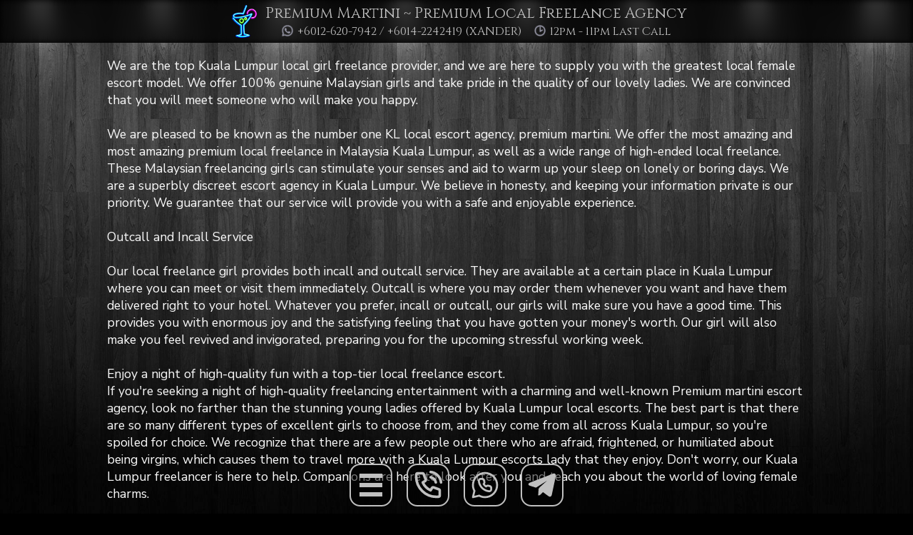

--- FILE ---
content_type: text/html; charset=UTF-8
request_url: https://pmartini01.com/
body_size: 5450
content:
<!doctype html>
<html lang="en">

<head>
    <meta charset="UTF-8">
    <title>Local Freelance | High End Freelance in Malaysia | PremiumMartini</title>
    <meta name="description" content="We are pleased to be known as the number one KL local escort agency, premium martini. We offer the most amazing and most amazing premium local freelance in Malaysia Kuala Lumpur, as well as a wide range of high-ended local freelance. These Malaysian freelancing girls can stimulate your senses and aid to warm up your sleep on lonely or boring days. We are a superbly discreet escort agency in Kuala Lumpur. We believe in honesty, and keeping your information private is our priority. We guarantee that our service will provide you with a safe and enjoyable experience.LOCAL Escort in KL, Premium Martini ,premiummartini , escort girl kl, b2b massage kuala lumpur, 吉隆坡援交, mryangb2b, malaysia.cracker, escort in pj, escort in petaling jaya, pj escorts, sunway escort, escort in subang, send escort hotel kl, send escort hotel pj petaling jaya, pretty girl escort kl, 吉隆坡援交美眉大联盟, 吉隆坡援交, 吉隆坡高级伴游,local chinese,local malay local freelance outcall, local freelance incall, high end local model, high end local chinese, high end local malay, high quality local malay. high quality local, high quality local girl, freelancer, freelance chinese, freelance malay, freelance kl, freelance, Abdullah Hukum, Ampang, Ara Damansara, Bandar Tun Razak, Bandar Utama, Bangsar, Batu Caves, Batu Tiga, Brickfields, Bukit Bintang, Bukit Jalil, Chan Sow Lin, Cheras, Chow Kit, Damansar Perdana, Damansara, Glenmarie, Hicom, Kampung Baru, Kampung Raja Uda, Kelana Jaya, Kepong, KL, KL Sentral, Klang, KLCC, KLIA, Kota Damansara, Kuala Lumpur, Kuchai, Kuchai Lama, Little India, Maharajalela, Maluri, Medan Tuanku, Midvalley, Mont Kiara, Mutiara Damansara, Old Klang Road, Pandan Indah, Pandan Jaya, Pantai Dalam, Petaling Jaya, Puchong, Putra Heights, Putrajaya, Salak Selatan, Segambut, Selayang, Sentul, Serdang, Setapak, Setia Alam, Setia Jaya, Setiawangsa, Shah Alam, Sri Hartamas, Sri Kembangan, Sri Petaling, Subang Jaya, Subang USJ, Sungai Besi, Sunway, Taman Connaught, Tun Sambathan, Wangsa Maju pj, freelance kuchai,freelance puchong, freelance old klang road, klang valley freelance, freelance midvalley, outcall, incall, klang valley escort, local escort, local chinese escort, local malay escort, high end local escort, high end local malay escort, party girl,dinner girl, local dish, outcall escort to kl, outcall escort to puchong, outcall escort to bukit bintang,sri petaling, sri petaling incall, sri petaling local, sri petaling sex, sri petaling girl, sri petaling local chinese, sri petaling local malay, sri petaling outcall,puchong bandar puteri,subang usj,jalan ipoh,cheras loke yew,cheras shamelin,cheras pgrm,genting,jalan ipoh local girl, jalan ipoh local escort,Local Freelance Model Escort Outcall,KL Local Girl Escort,
本地妹,pudu girl,damansara escort,damansara local chinese,premiummartini.com,premium martini kl, premiummartini freelance,premium martini local,premiummartini,premiummartini kl,premium martini malaysia, premium martini girl, premium martini escort,premiummartini malaysia,premium martini review,premium martini freelance, premiummartinifreelance, premiummartinifl,sex service,sex service local,local summit freelance, local freelance vchai, local freelance frankie,local freelance ryan, local freelance nasi lemak,local party freelance,local freelancers,local freelance pj,local girl online,call girl service,local call girl service, call girl service kl,call girl service kuala lumpur,local girl of the day,malaysia service, malaysia sex provider,malaysia escort provider, malaysia local girl, malaysia local freelance, malaysia call girl service, malaysia malay girl, malaysia chinese girl, malaysia indian girl, premium kl escort,kuala lumpur escort, kuala lumpur local freelance, kuala lumpur girl, kuala lumpur call girl, kuala lumpur sex service, kuala lumpur outcall, kuala lumpur incall, malaysia incall, malaysia outcall, malaysia incall girl, malaysia outcall girl, malaysia local escort girl,malaysia craiglist,craiglist,locanto,malaysia locanto,local chinese girl,local malay girl,local indian girl, local girl,kl local chinese, kl local malay, kl local indian,pj local freelance girl,kllocalgirl.com,local freelancepj.com,mermaidescort.com,virgo161.com,klpinkclub,klpinkclub.com,lily967-kl.com,lily967,klstarclub.com,klstarclub01.com,klstarclub02.com,klstarclub03.com,klstarclub,thekldude,thekldude.com,escort malaysia,escortdude,local escort,call girl in malaysia,malaysia babe escort service,premium escort, romantic escort,pretty escort, hot escort,sexy escort,blowjob service,pretty chinese girl, pretty malaysia girl, pretty malay girl, pretty indian girl,pretty local girl,intimate service,sex service kl, kl sex service,kl call girl,KL Escort Local Freelance Girl
PJ Escort, Subang Escort, Local Freelance Escort,KL Local Girl Escort 本地外籍援交妹,Local FreeLance 本地自由身,insta hot girl,insta hot babe,instagram girl,local chinese girl,local chinese freelancers,local freelancers,mco,subang outcall, subang incall,subang escort, subang girl, sunway girl,summit usj girl, summit usj escort, subang local chinese, subang chinese girl, subang freelance, subang freelance girl,subang sex service,sunway girl, sunway escort, sunway local chinese, sunway local malay, sunway freelance girl, escort in summit usj, escort in sunway, Hot sexy girl sunway,vchai, local freelance yako, local freelance frankie,local sweetbaby, local freelance vchai, local freelance summit, local freelance warranty real photo,  About Us, All, Butterwoth Escort, China Girl, Escort PJ, European Girl, Fr, Genting, Girls with Real Video, Ipoh Escort, Japanese Girl, Kepong Escort, KL Escort, Korean Girl, Kuantan, Local Chinese-Sunway, Local Freelance Party Girl Outcall&Overnight Service, Local Freelance Pj (Pj 本地缓交妹), Local Freelance Shah Alam（雪隆区本地妹）, Local Freelance Subang, Midvalley Escort, Penang Escort A, Penang Escort B, Penang Escort C, Penang Vip, Pj Escort, Premium Local Freelance, Rest Girl, Shah Alam Escort Girl （雪隆区缓交妹）, Subang, Subang Escort, Sunway, Taiwan Girl, Thailand Girl, Today High Recommend Stock, Uncategorized, Vietnam Girl, Warranty Real Photo Side,cheras local girl,mont kiara local girl,puchong local girl,local freelance girl,partygirl,partychick,party local freelance,party chinese girl, party local chinese,call girl,incall girl, outcall girl,kl call girl, kuala lumpur call girl,telegram,telegram channel,onlyfan,onlyfans,of,onlyfansofficial,sripetaling,sri petaling girl, sri petaling local, sri petaling escort, sri petaling chinese, sri petaling malay,bukitjalil girl, bukit jalil escort, bukit jalil local, bukit jalil chinese, bukit jalil malay, bukit jalil call girl, bukit jalil local chinese, bukit jalil outcall, bukit jalil incall.klanglama,klang lama,jalan klang lama,old klang road,okr,bangsar,pj,miidvalley,valenza,oug,petalingjaya,petaling jaya,klsentral,kl sentral,klcc,kl tower,kl city centre,kualalumpur.">
    <meta name="keywords" content="We are pleased to be known as the number one KL local escort agency, premium martini. We offer the most amazing and most amazing premium local freelance in Malaysia Kuala Lumpur, as well as a wide range of high-ended local freelance. These Malaysian freelancing girls can stimulate your senses and aid to warm up your sleep on lonely or boring days. We are a superbly discreet escort agency in Kuala Lumpur. We believe in honesty, and keeping your information private is our priority. We guarantee that our service will provide you with a safe and enjoyable experience.LOCAL Escort in KL, Premium Martini ,premiummartini , escort girl kl, b2b massage kuala lumpur, 吉隆坡援交, mryangb2b, malaysia.cracker, escort in pj, escort in petaling jaya, pj escorts, sunway escort, escort in subang, send escort hotel kl, send escort hotel pj petaling jaya, pretty girl escort kl, 吉隆坡援交美眉大联盟, 吉隆坡援交, 吉隆坡高级伴游,local chinese,local malay local freelance outcall, local freelance incall, high end local model, high end local chinese, high end local malay, high quality local malay. high quality local, high quality local girl, freelancer, freelance chinese, freelance malay, freelance kl, freelance, Abdullah Hukum, Ampang, Ara Damansara, Bandar Tun Razak, Bandar Utama, Bangsar, Batu Caves, Batu Tiga, Brickfields, Bukit Bintang, Bukit Jalil, Chan Sow Lin, Cheras, Chow Kit, Damansar Perdana, Damansara, Glenmarie, Hicom, Kampung Baru, Kampung Raja Uda, Kelana Jaya, Kepong, KL, KL Sentral, Klang, KLCC, KLIA, Kota Damansara, Kuala Lumpur, Kuchai, Kuchai Lama, Little India, Maharajalela, Maluri, Medan Tuanku, Midvalley, Mont Kiara, Mutiara Damansara, Old Klang Road, Pandan Indah, Pandan Jaya, Pantai Dalam, Petaling Jaya, Puchong, Putra Heights, Putrajaya, Salak Selatan, Segambut, Selayang, Sentul, Serdang, Setapak, Setia Alam, Setia Jaya, Setiawangsa, Shah Alam, Sri Hartamas, Sri Kembangan, Sri Petaling, Subang Jaya, Subang USJ, Sungai Besi, Sunway, Taman Connaught, Tun Sambathan, Wangsa Maju pj, freelance kuchai,freelance puchong, freelance old klang road, klang valley freelance, freelance midvalley, outcall, incall, klang valley escort, local escort, local chinese escort, local malay escort, high end local escort, high end local malay escort, party girl,dinner girl, local dish, outcall escort to kl, outcall escort to puchong, outcall escort to bukit bintang,sri petaling, sri petaling incall, sri petaling local, sri petaling sex, sri petaling girl, sri petaling local chinese, sri petaling local malay, sri petaling outcall,puchong bandar puteri,subang usj,jalan ipoh,cheras loke yew,cheras shamelin,cheras pgrm,genting,jalan ipoh local girl, jalan ipoh local escort,Local Freelance Model Escort Outcall,KL Local Girl Escort,
本地妹,pudu girl,damansara escort,damansara local chinese,premiummartini.com,premium martini kl, premiummartini freelance,premium martini local,premiummartini,premiummartini kl,premium martini malaysia, premium martini girl, premium martini escort,premiummartini malaysia,premium martini review,premium martini freelance, premiummartinifreelance, premiummartinifl,sex service,sex service local,local summit freelance, local freelance vchai, local freelance frankie,local freelance ryan, local freelance nasi lemak,local party freelance,local freelancers,local freelance pj,local girl online,call girl service,local call girl service, call girl service kl,call girl service kuala lumpur,local girl of the day,malaysia service, malaysia sex provider,malaysia escort provider, malaysia local girl, malaysia local freelance, malaysia call girl service, malaysia malay girl, malaysia chinese girl, malaysia indian girl, premium kl escort,kuala lumpur escort, kuala lumpur local freelance, kuala lumpur girl, kuala lumpur call girl, kuala lumpur sex service, kuala lumpur outcall, kuala lumpur incall, malaysia incall, malaysia outcall, malaysia incall girl, malaysia outcall girl, malaysia local escort girl,malaysia craiglist,craiglist,locanto,malaysia locanto,local chinese girl,local malay girl,local indian girl, local girl,kl local chinese, kl local malay, kl local indian,pj local freelance girl,kllocalgirl.com,local freelancepj.com,mermaidescort.com,virgo161.com,klpinkclub,klpinkclub.com,lily967-kl.com,lily967,klstarclub.com,klstarclub01.com,klstarclub02.com,klstarclub03.com,klstarclub,thekldude,thekldude.com,escort malaysia,escortdude,local escort,call girl in malaysia,malaysia babe escort service,premium escort, romantic escort,pretty escort, hot escort,sexy escort,blowjob service,pretty chinese girl, pretty malaysia girl, pretty malay girl, pretty indian girl,pretty local girl,intimate service,sex service kl, kl sex service,kl call girl,KL Escort Local Freelance Girl
PJ Escort, Subang Escort, Local Freelance Escort,KL Local Girl Escort 本地外籍援交妹,Local FreeLance 本地自由身,insta hot girl,insta hot babe,instagram girl,local chinese girl,local chinese freelancers,local freelancers,mco,subang outcall, subang incall,subang escort, subang girl, sunway girl,summit usj girl, summit usj escort, subang local chinese, subang chinese girl, subang freelance, subang freelance girl,subang sex service,sunway girl, sunway escort, sunway local chinese, sunway local malay, sunway freelance girl, escort in summit usj, escort in sunway, Hot sexy girl sunway,vchai, local freelance yako, local freelance frankie,local sweetbaby, local freelance vchai, local freelance summit, local freelance warranty real photo,  About Us, All, Butterwoth Escort, China Girl, Escort PJ, European Girl, Fr, Genting, Girls with Real Video, Ipoh Escort, Japanese Girl, Kepong Escort, KL Escort, Korean Girl, Kuantan, Local Chinese-Sunway, Local Freelance Party Girl Outcall&Overnight Service, Local Freelance Pj (Pj 本地缓交妹), Local Freelance Shah Alam（雪隆区本地妹）, Local Freelance Subang, Midvalley Escort, Penang Escort A, Penang Escort B, Penang Escort C, Penang Vip, Pj Escort, Premium Local Freelance, Rest Girl, Shah Alam Escort Girl （雪隆区缓交妹）, Subang, Subang Escort, Sunway, Taiwan Girl, Thailand Girl, Today High Recommend Stock, Uncategorized, Vietnam Girl, Warranty Real Photo Side,cheras local girl,mont kiara local girl,puchong local girl,local freelance girl,partygirl,partychick,party local freelance,party chinese girl, party local chinese,call girl,incall girl, outcall girl,kl call girl, kuala lumpur call girl,telegram,telegram channel,onlyfan,onlyfans,of,onlyfansofficial,sripetaling,sri petaling girl, sri petaling local, sri petaling escort, sri petaling chinese, sri petaling malay,bukitjalil girl, bukit jalil escort, bukit jalil local, bukit jalil chinese, bukit jalil malay, bukit jalil call girl, bukit jalil local chinese, bukit jalil outcall, bukit jalil incall.klanglama,klang lama,jalan klang lama,old klang road,okr,bangsar,pj,miidvalley,valenza,oug,petalingjaya,petaling jaya,klsentral,kl sentral,klcc,kl tower,kl city centre,kualalumpur.">
    <meta name="viewport" content="width=device-width, initial-scale=1, maximum-scale=1">
    <link rel="apple-touch-icon" sizes="180x180" href="/images/favicon/apple-touch-icon.png">
    <link rel="icon" type="image/x-icon" sizes="any" href="/images/favicon/favicon.ico">
    <meta name="robots" content="all">
    <meta name="googlebot" content="all">
    <link rel="preconnect" href="https://fonts.googleapis.com" crossorigin="anonymous" />
    <link rel="preconnect" href="https://fonts.gstatic.com" crossorigin="anonymous" />
    <link
        href="https://fonts.googleapis.com/css2?family=Cinzel&family=Philosopher&family=Special+Elite&family=Nunito+Sans:ital,opsz,wght@0,6..12,200..1000;1,6..12,200..1000&family=Yrsa:ital,wght@0,300..700;1,300..700&display=swap"
        rel="preload stylesheet" as="style" />
    <link rel="stylesheet" type="text/css" href="/css/normalize.css" />
    <!-- <link rel="stylesheet" type="text/css" href="/css/demo.css" /> -->
    <link rel="stylesheet" type="text/css"
        href="/shared-local/fonts/font-awesome-4.2.0/css/font-awesome.min.css" />
    <link rel="stylesheet" type="text/css" href="/css/menu_wave.css?1768723051" />
    <script src="/shared-local/js/snap.svg-min.js"></script>
    <link href="/css/main.css?1768723051" rel="stylesheet" type="text/css">
    <!-- jQuery -->
    <script src="https://ajax.googleapis.com/ajax/libs/jquery/3.7.1/jquery.min.js"></script>
</head>

<body>
    <div id="Canvas">
        <div class="menu-wrap">
            <nav class="menu">
                <div class="icon-list">
                    <a href="/"><i class="fa fa-fw fa-home"></i><span>HOME</span></a>
                    <a href="/freelance-escort-model-kl-pj"><i
                            class="fa fa-fw fa-star"></i><span>FREELANCE
                            KL/PJ</span></a>
                    <a href="/freelance-escort-model-faq"><i
                            class="fa fa-fw fa-info"></i><span>FAQ</span></a>
                    <a href="/freelance-escort-model-vacancy"><i
                            class="fa fa-fw fa-briefcase"></i><span>VACANCY</span></a>
                    <a href="/login">
                        <i class="fa fa-fw fa-sign-in"></i>
                        <span>VIP LOGIN</span>
                    </a>
                </div>
            </nav>
            <button class="close-button" id="close-button">Close Menu</button>
            <div class="morph-shape" id="morph-shape"
                data-morph-open="M0,100h1000V0c0,0-136.938,0-224,0C583,0,610.924,0,498,0C387,0,395,0,249,0C118,0,0,0,0,0V100z">
                <svg xmlns="http://www.w3.org/2000/svg" width="100%" height="100%" viewBox="0 0 1000 100"
                    preserveAspectRatio="none">
                    <path
                        d="M0,100h1000l0,0c0,0-136.938,0-224,0c-193,0-170.235-1.256-278-35C399,34,395,0,249,0C118,0,0,100,0,100L0,100z" />
                </svg>
            </div>
        </div>
        <div id="menu-container">
                            <button class="menu-button" id="open-button">Open Menu</button>
                        <button class="phoneme" id="phoneme"></button>
            <button class="whatsappme" id="whatsappme"></button>
            <button class="telegramme" id="telegramme"></button>
        </div>
                <div id="Header">
                        <div id="Branding">
                <div id="logo">
                    <img src="/images/neontini.png" id="Neontini" alt="Premium Martini" />
                </div>
                <div id="branding-text">
                    <p class="title">Premium Martini ~ Premium Local Freelance Agency</p>
                    <p class="contact">
                        <a href="https://api.whatsapp.com/send?phone=60126207942 / 60142242419"
                            target="_blank"><img src="/images/whatsapp-icon.png" id="Whatsapp"
                                alt="Whatsapp" />
                            +6012-620-7942 / +6014-2242419 (XANDER)</a>
                        <!-- &nbsp; <img src="images/wechat-icon.png" id="WeChat" /> <img src="images/tgram-icon.png" id="Telegram" alt="Telegram" /> <img src="images/line-icon.png" id="Line" alt="Line" /> &nbsp; PREMIUMMARTINI -->
                        &nbsp;&nbsp; <img src="/images/hours-icon.png" id="Hours"
                            alt="Opening Hours" />
                        12pm - 11pm Last Call                    </p>
                </div>
            </div>
        </div>
        <div id="Content">
We are the top Kuala Lumpur local girl freelance provider, and we are here to supply you with the greatest local female escort model. We offer 100% genuine Malaysian girls and take pride in the quality of our lovely ladies. We are convinced that you will meet someone who will make you happy.<br />
<br />
We are pleased to be known as the number one KL local escort agency, premium martini. We offer the most amazing and most amazing premium local freelance in Malaysia Kuala Lumpur, as well as a wide range of high-ended local freelance. These Malaysian freelancing girls can stimulate your senses and aid to warm up your sleep on lonely or boring days. We are a superbly discreet escort agency in Kuala Lumpur. We believe in honesty, and keeping your information private is our priority. We guarantee that our service will provide you with a safe and enjoyable experience.<br />
<br />
Outcall and Incall Service<br />
<br />
Our local freelance girl provides both incall and outcall service. They are available at a certain place in Kuala Lumpur where you can meet or visit them immediately. Outcall is where you may order them whenever you want and have them delivered right to your hotel. Whatever you prefer, incall or outcall, our girls will make sure you have a good time. This provides you with enormous joy and the satisfying feeling that you have gotten your money's worth. Our girl will also make you feel revived and invigorated, preparing you for the upcoming stressful working week.<br />
<br />
Enjoy a night of high-quality fun with a top-tier local freelance escort.<br />
If you're seeking a night of high-quality freelancing entertainment with a charming and well-known Premium martini escort agency, look no farther than the stunning young ladies offered by Kuala Lumpur local escorts. The best part is that there are so many different types of excellent girls to choose from, and they come from all across Kuala Lumpur, so you're spoiled for choice. We recognize that there are a few people out there who are afraid, frightened, or humiliated about being virgins, which causes them to travel more with a Kuala Lumpur escorts lady that they enjoy. Don't worry, our Kuala Lumpur freelancer is here to help. Companions are here to look after you and teach you about the world of loving female charms.<br />
<br />
Premium martini kl local freelance escort agency's level of service can be summed up in two words: World Class. We are dedicated to providing our clients with the most beautiful and exciting girls that Kuala Lumpur has to offer. We believe that top results are the result of our hard work, and we have built our reputation among our customers because of our honesty, reasonable prices, and high customer satisfaction.<br />
<br />
-Extremely discrete setup.<br />
-Professional and quick.<br />
-Integrity and dependability<br />
-Fresh, enjoyable, and lovely freelancing girl.<br />
-Always looking for new girls to meet the needs of clients.<a href="#" class="toTop"></a>
</div>
<div id="Footer">
    Copyright &copy; 2026 Premium Martini.
</div>
</div>
<script src="/shared-local/js/classie.js"></script>
<script src="/shared-local/js/main3.js"></script>
<script>
    $(document).ready(function () {
        $("#phoneme").click(function () {
            window.location = "tel:+6012-620-7942 / +6014-2242419";
        });
        $("#whatsappme").click(function () {
            window.open("https://api.whatsapp.com/send?phone=60126207942 / 60142242419", '_blank');
        });
        $("#telegramme").click(function () {
            window.open("https://t.me/pmlocalfreelance", '_blank');
        });
        $("#back-button").click(function () {
            history.go(-1);
        });

        // Scroll Events
        $(window).scroll(function () {
            // var scrollBottom = $(window).scrollTop() + $(window).height();

            // if ($(window).scrollTop() > 550) {
            //     $('#callme').stop().animate({ "top": $(window).scrollTop() + "px" }, "600");
            // }
            // else {
            //     $('#callme').stop().animate({ "top": "550px" }, "600");
            // }

            // Scroll To Top Arrow
            if ($(this).scrollTop() > 150) {
                $('.toTop').fadeIn();
            } else {
                $('.toTop').fadeOut();
            }

            // Scroll To Top Arrow
            $('.toTop').click(function () {
                // $('html').animate({ scrollTop: 0 }, 800);
                $(window).scrollTop(0);
                return false;
            });
        });
    });
</script>
<script defer src="https://static.cloudflareinsights.com/beacon.min.js/vcd15cbe7772f49c399c6a5babf22c1241717689176015" integrity="sha512-ZpsOmlRQV6y907TI0dKBHq9Md29nnaEIPlkf84rnaERnq6zvWvPUqr2ft8M1aS28oN72PdrCzSjY4U6VaAw1EQ==" data-cf-beacon='{"version":"2024.11.0","token":"0ef30275cae945f7aafbe7fdb41403f7","r":1,"server_timing":{"name":{"cfCacheStatus":true,"cfEdge":true,"cfExtPri":true,"cfL4":true,"cfOrigin":true,"cfSpeedBrain":true},"location_startswith":null}}' crossorigin="anonymous"></script>
</body>

</html>


--- FILE ---
content_type: text/css
request_url: https://pmartini01.com/css/menu_wave.css?1768723051
body_size: 526
content:
/* html,
body, */
.container,
.content-wrap {
    overflow: hidden;
    width: 100%;
    height: 100%;
}

.container {
    background: #373a47;
}

.menu-wrap a {
    color: #b8b7ad;
}

.menu-wrap a:hover,
.menu-wrap a:focus {
    color: rgb(215, 178, 147);
}

.content-wrap {
    overflow-y: scroll;
    -webkit-overflow-scrolling: touch;
}

.content {
    position: relative;
    background: #b4bad2;
}

.content::before {
    position: absolute;
    top: 0;
    left: 0;
    z-index: 10;
    width: 100%;
    height: 100%;
    background: rgba(0, 0, 0, 0.3);
    content: "";
    opacity: 0;
    -webkit-transform: translate3d(100%, 0, 0);
    transform: translate3d(100%, 0, 0);
    -webkit-transition: opacity 0.4s, -webkit-transform 0s 0.4s;
    transition: opacity 0.4s, transform 0s 0.4s;
}

/* Menu Button */
.menu-button {
    position: relative;
    /* left: 0;
    bottom: 0;
    z-index: 1000;
    margin: 1em; */
    padding: 0;
    width: 2.5em;
    height: 2.5em;
    border: 2px silver solid;
    border-radius: 25%;
    text-indent: 2.5em;
    font-size: 1.5em;
    color: transparent;
    background: rgba(0, 0, 0, 0.5);
    /* background-image: url(../images/neontini.png);
    background-position: center center;
    background-size: 2em 2em;
    background-repeat: no-repeat; */
}

.menu-button::before {
    position: absolute;
    top: 0.5em;
    right: 0.5em;
    bottom: 0.5em;
    left: 0.5em;
    background: linear-gradient(
        silver 20%,
        transparent 20%,
        transparent 40%,
        silver 40%,
        silver 60%,
        transparent 60%,
        transparent 80%,
        silver 80%
    );
    /* background-image: url(../images/neontini.png); */
    content: "";
}

.menu-button:hover {
    /* opacity: 0.6; */
    transform: scale(1.2);
}

/* Close Button */
.close-button {
    width: 16px;
    height: 16px;
    position: absolute;
    right: 1em;
    top: 1em;
    overflow: hidden;
    text-indent: 16px;
    border: none;
    z-index: 1001;
    background: transparent;
    color: transparent;
}

.close-button::before,
.close-button::after {
    content: "";
    position: absolute;
    width: 2px;
    height: 100%;
    top: 0;
    left: 50%;
    background: #888;
}

.close-button::before {
    -webkit-transform: rotate(45deg);
    transform: rotate(45deg);
}

.close-button::after {
    -webkit-transform: rotate(-45deg);
    transform: rotate(-45deg);
}

/* Menu */
.menu-wrap {
    position: fixed;
    bottom: 0;
    left: 0;
    z-index: 1001;
    width: 100%;
    height: 160px;
    font-size: 1.15em;
    -webkit-transform: translate3d(0, 160px, 0);
    transform: translate3d(0, 160px, 0);
    -webkit-transition: -webkit-transform 0.4s;
    transition: transform 0.4s;
}

.menu {
    position: absolute;
    width: 100%;
    z-index: 1000;
    text-align: center;
    top: 50%;
    padding: 0 1.5em;
    -webkit-transform: translate3d(0, -50%, 0);
    transform: translate3d(0, -50%, 0);
}

.icon-list a,
.close-button {
    opacity: 0;
    -webkit-transform: translate3d(0, 200px, 0);
    transform: translate3d(0, 200px, 0);
    -webkit-transition: opacity 0.4s, -webkit-transform 0.4s;
    transition: opacity 0.4s, transform 0.4s;
    text-decoration: none;
}

.icon-list a {
    display: inline-block;
    padding: 0.8em;
}

.icon-list a i {
    vertical-align: middle;
}

.icon-list a span {
    font-family: "Nunito Sans", sans-serif;
    display: inline-block;
    margin-left: 10px;
    font-size: 0.75em;
    vertical-align: middle;
    font-weight: 700;
    letter-spacing: 1px;
}

/* Morph Shape */
.morph-shape {
    position: absolute;
    width: 100%;
    width: calc(100% + 400px);
    height: 100%;
    top: 0;
    left: 0;
    fill: rgba(0, 0, 0, 0.9);
    -webkit-transition: -webkit-transform 0.4s;
    transition: transform 0.4s;
    -webkit-transform: translate3d(-400px, 0, 0);
    transform: translate3d(-400px, 0, 0);
}

/* Shown menu */
.show-menu .menu-wrap,
.show-menu .icon-list a,
.show-menu .close-button,
.show-menu .morph-shape,
.show-menu .content::before {
    -webkit-transform: translate3d(0, 0, 0);
    transform: translate3d(0, 0, 0);
}

.show-menu .menu-wrap,
.show-menu .content::before {
    -webkit-transition-delay: 0s;
    transition-delay: 0s;
}

.show-menu .icon-list a,
.show-menu .close-button,
.show-menu .content::before {
    opacity: 1;
}

.show-menu .icon-list a:nth-child(2) {
    -webkit-transition-delay: 0.05s;
    transition-delay: 0.05s;
}

.show-menu .icon-list a:nth-child(3) {
    -webkit-transition-delay: 0.1s;
    transition-delay: 0.1s;
}

.show-menu .icon-list a:nth-child(4) {
    -webkit-transition-delay: 0.15s;
    transition-delay: 0.15s;
}

.show-menu .icon-list a:nth-child(5) {
    -webkit-transition-delay: 0.2s;
    transition-delay: 0.2s;
}

.show-menu .icon-list a:nth-child(6) {
    -webkit-transition-delay: 0.25s;
    transition-delay: 0.25s;
}

.show-menu .close-button {
    -webkit-transition-delay: 0.3s;
    transition-delay: 0.3s;
}

.show-menu .content::before {
    -webkit-transition: opacity 0.4s;
    transition: opacity 0.4s;
}


--- FILE ---
content_type: text/css
request_url: https://pmartini01.com/css/main.css?1768723051
body_size: 2383
content:
@charset "UTF-8";
/* CSS Document */

html,
body,
* {
    margin: 0;
    box-sizing: border-box;
}

body {
    margin: 0 auto;
    width: 100%;
    background-image: url("../images/wood-stage.jpg");
    background-color: rgb(0, 0, 0);
    background-repeat: no-repeat;
    background-attachment: fixed;
    /* background-size: cover; */
    background-size: 100vw 100vh;
    background-position: center top;
    /* overflow: auto; */
}
#Canvas {
    position: relative;
    max-width: 980px;
    width: 100%;
    border: 0px #cb0d10 solid;
    height: auto;
    margin: 0 auto;
    min-height: 100vh;
}
#Header {
    position: fixed;
    left: 0;
    top: 0;
    width: 100%;
    border: 0px #1928ee solid;
    height: auto;
    color: silver;
    background-color: rgba(0, 0, 0, 0.8);
    -moz-box-shadow: inset 0 0 10px #000000;
    -webkit-box-shadow: inset 0 0 10px #000000;
    box-shadow: inset 0 0 10px #000000;
    max-height: 70px;
    z-index: 10;
    backdrop-filter: blur(10px);
}

#menu-container {
    display: flex;
    align-items: center;
    justify-content: center;
    width: 330px;
    position: fixed;
    bottom: 0;
    left: 50%;
    margin-left: -165px;
    border: 0px gold solid;
    z-index: 1000;
}
#menu-container > button {
    margin: 10px;
    padding: 10px;
}

#Branding {
    border: 0px #8450ed solid;
    font-family: "Cinzel", sans-serif;
    font-size: 1em;
    text-align: center;
    padding: 5px 0;
}
#Branding a {
    color: silver;
    text-decoration: none;
}
#Branding #logo {
    position: relative;
    display: inline-block;
    width: auto;
    max-width: 55px;
}
#Branding img {
    display: inline-block;
    position: relative;
    max-height: 3.125em;
    height: auto;
    vertical-align: top;
    padding: 2px;
}
#branding-text {
    position: relative;
    display: inline-block;
    vertical-align: top;
    width: auto;
    border: 0px #cb0d10 solid;
    line-height: normal;
}
#Branding .title {
    font-size: 1.3em;
}
#Branding .contact {
    font-size: 1em;
}
#Branding .contact img {
    height: 1.25em;
}

#Whatsapp,
#WeChat,
#Line,
#Telegram,
#Hours {
    height: 1.25em;
    vertical-align: middle;
}

#Content {
    position: relative;
    top: 65px;
    border: 0px silver solid;
    width: 100%;
    height: auto;
    min-height: 85vh;
    color: rgb(250, 250, 250);
    padding: 15px 0 0;
    font-family: "Nunito Sans", sans-serif;
    font-size: 1.1em;
    line-height: normal;
}
#Content a {
    text-decoration: none;
}

#page-title {
    font-family: "Yrsa", sans-serif;
    font-size: 1.7em;
    line-height: normal;
    color: rgb(215, 178, 147);
    border-bottom: 1px rgb(215, 178, 147) solid;
}

#Element {
    position: relative;
    display: inline-block;
    width: 22%;
    height: auto;
    font-family: "Philosopher", sans-serif;
    color: silver;
    border: 1px rgb(215, 178, 147) solid;
    border-radius: 3px;
    box-sizing: border-box;
    margin: 0.6em;
}
#ElementImage {
    width: 100%;
    /* height: 200px; */
    aspect-ratio: 1;
    border-top-right-radius: 3px;
    border-top-left-radius: 3px;
    border-bottom-right-radius: 5px;
    border-bottom-left-radius: 5px;
    background-image: url(../images/temp-person.jpg);
    background-repeat: no-repeat;
    background-size: cover;
    position: relative;
}
#ElementDetails {
    display: inline-block;
    position: relative;
    bottom: 0;
    font-size: 0.9em;
    line-height: normal;
    text-align: center;
    width: 100%;
    padding: 4px 0;
    /* background-color: rgba(0, 0, 0, 1); */
}
#ElementDetails .Name {
    font-family: "Cinzel", sans-serif;
    font-size: 1.25em;
    line-height: normal;
    color: rgb(215, 178, 147);
}

#login {
    width: 60%;
    margin: 15% auto 0;
    min-height: 200px;
    height: auto;
    color: silver;
    background-color: rgba(22, 22, 22, 0.5);
    /* -moz-box-shadow: inset 0 0 10px #000000;
    -webkit-box-shadow: inset 0 0 10px #000000;
    box-shadow: inset 0 0 10px #000000; */
    border: 1px rgb(215, 178, 147) solid;
    padding: 20px;
    line-height: normal;
}

#login-text {
    margin: 15px auto 30px;
    font-size: 1em;
    line-height: normal;
    text-align: center;
}

#login-fields {
    margin: 0 auto;
    line-height: normal;
    display: block;
    border: 0px #1597a5 solid;
    width: 50%;
}

#Footer {
    position: relative;
    top: 105px;
    display: block;
    border: 0px #21f27c solid;
    font-family: "Special Elite", sans-serif;
    color: silver;
    font-size: 0.75em;
    padding: 20px 0;
}

hr {
    width: 100%;
    border: 0;
    height: 1px !important;
    /* background-image: -webkit-linear-gradient(left, rgb(46, 46, 46), rgb(192, 192, 192), rgb(46, 46, 46));
    background-image: -moz-linear-gradient(left, rgb(46, 46, 46), rgb(192, 192, 192), rgb(46, 46, 46));
    background-image: -ms-linear-gradient(left, rgb(46, 46, 46), rgb(192, 192, 192), rgb(46, 46, 46));
    background-image: -o-linear-gradient(left, rgb(46, 46, 46), rgb(192, 192, 192), rgb(46, 46, 46)); */
    background-color: rgb(215, 178, 147);
    margin: 15px auto;
}

/* Social Media */
.toTop {
    position: fixed;
    width: 2.5em;
    height: 2.5em;
    /* border: 2px silver solid; */
    border-radius: 50%;
    right: 15px;
    bottom: 60px;
    background-color: rgba(0, 0, 0, 0.5);
    background-position: center center;
    background-size: 100%;
    background-repeat: no-repeat;
    background-image: url(../images/top-so-svgrepo-com.svg);
    display: none;
}

.back-button,
.whatsappme,
.telegramme,
.phoneme {
    position: relative;
    width: 2.5em;
    height: 2.5em;
    border: 2px silver solid;
    border-radius: 25%;
    text-indent: 2.5em;
    font-size: 1.5em;
    color: transparent;
    background-color: rgba(0, 0, 0, 0.5);
    background-position: center center;
    background-size: 80%;
    background-repeat: no-repeat;
}

.back-button {
    background-image: url(../images/back-arrow-svgrepo-com.svg);
}

.phoneme {
    background-image: url(../images/phone-call-svgrepo-com.svg);
}

.whatsappme {
    background-image: url(../images/whatsapp-svgrepo-com.svg);
}

.telegramme {
    background-image: url(../images/telegram-svgrepo-com.svg);
}

.back-button:hover,
.phoneme:hover,
.whatsappme:hover,
.telegramme:hover {
    transform: scale(1.2);
}

.lineme {
    width: 40px; /* Icon width */
    height: 40px; /* Icon height */
    display: inline-block; /* Display icon as inline block */
    background-position: 0 -120px; /* Icon background position in sprite */
    transform: rotate(-90deg);
}

.pmsprite {
    background: url(../images/pm-sprite.png) no-repeat;
}

.phonemelg {
    width: 100px; /* Icon width */
    height: 100px; /* Icon height */
    display: inline-block; /* Display icon as inline block */
    background-position: 0 0; /* Icon background position in sprite */
}
.whatsappmelg {
    width: 100px; /* Icon width */
    height: 100px; /* Icon height */
    display: inline-block; /* Display icon as inline block */
    background-position: 0 -100px; /* Icon background position in sprite */
}
.telegrammelg {
    width: 100px; /* Icon width */
    height: 100px; /* Icon height */
    display: inline-block; /* Display icon as inline block */
    background-position: 0 -200px; /* Icon background position in sprite */
}
#callme3 {
    position: fixed;
    display: inline-block;
    border: 0px #1597a5 solid;
    left: 50px;
    bottom: 0px;
    /* transform: rotate(90deg); */
    /* transform-origin: left center; */
    left: 25px;
    opacity: 0.8;
}

.scrollToTop {
    width: 40px;
    height: 40px;
    background-image: url(../images/arrow.png);
    position: fixed;
    right: 10px;
    bottom: 40px;
    display: none;
    /* border: 2px red solid; */
}

.FieldName {
    display: inline-block;
    font-size: 1em;
    width: 100%;
}
.LoginField {
    width: 100%;
    height: 30px;
    font-size: 1em;
}
.Button {
    font-size: 1em;
    line-height: normal;
    margin-top: 10px;
    background-color: rgba(0, 0, 0, 0.75);
    border: 1px silver solid;
    color: silver;
    border-radius: 5px;
    padding: 5px;
}

.Area {
    font-family: "Yrsa", serif;
    color: rgb(215, 178, 147);
    font-size: 1.4em;
    line-height: normal;
    padding-bottom: 5px;
}
.telephone,
a[href^="tel"] {
    color: inherit;
    text-decoration: none;
}

/* .static {
    line-height: 30px;
} */

#unified-container {
    width: 100%;
    display: block;
    /* min-height: 90vh; */
    /* padding-top: 20px; */
}

#unified-description {
    /* font-family: "Poppins", sans-serif; */
    width: 100%;
    height: auto;
    display: block;
    /* vertical-align: top !important; */
    border: 0px #ff0000 solid;
    /* position: sticky; */
    position: relative;
    padding: 0 10px;
    box-sizing: border-box;
    /* top: 90px; */

    .focus-name {
        font-family: "Cinzel", sans-serif;
        font-size: 1.5em;
        color: rgb(215, 178, 147);
        line-height: normal;
        border-bottom: 1px rgb(215, 178, 147) solid;
        position: relative;
        margin-bottom: 15px;
    }

    .focus-details {
    }
}

#unified-media {
    width: 100%;
    display: block;
}

#unified-product-media {
    width: 22%;
    /* height: 220px; */
    aspect-ratio: 1;
    display: inline-block;
    margin: 10px;
    border-radius: 5px;
    border: 1px rgb(215, 178, 147) solid;
}

/* Magnificent Popup */
.black-popup {
    position: relative;
    background-color: rgba(0, 0, 0, 0.75) !important;
    padding: 5px;
    width: 90%;
    max-width: 800px;
    margin: 2px auto;
    border: 0px #a1a1a1 solid;
    max-height: 100vh;
    height: auto;
    overflow-y: scroll;
    -webkit-border-radius: 5px;
    -moz-border-radius: 5px;
    border-radius: 5px;
}
#close-custom {
    position: fixed;
    width: 100%;
    height: 50px;
    left: 0;
    border: 0px #fc1a1e solid;
    z-index: 78;
    text-align: center;
    font-family: "Cinzel", sans-serif !important;
    display: inline-block;
}
#close-custom2 {
    position: fixed;
    width: 100%;
    height: 50px;
    bottom: 2vh;
    left: 0;
    border: 0px #fc1a1e solid;
}

.mfp-close {
    color: #222 !important;
    font-size: 20px !important;
    background-color: silver !important;
    width: 100px;
    margin: 0 auto !important;
    -webkit-border-radius: 5px;
    -moz-border-radius: 5px;
    border-radius: 5px;
}
/* .mfp-close-custom { right:5px !important; } */

/* #mfp-scroll { position:absolute; border:1px #F63464 solid; left:0; top:0; } */
.mfp-divtext {
    font-size: 15pt;
    font-family: "Philosopher", sans-serif !important;
    color: silver !important;
    border: 0px #55f251 solid;
    word-wrap: break-word;
    margin: 20px 0;
}
.mfp-divtitle {
    font-size: 20pt !important;
    font-family: "Cinzel", sans-serif;
    color: #d7b989;
}
.mfp-divdescription {
    font-size: 14pt !important;
    word-break: break-word;
}

.mfp-lightboxcontainer {
    width: 100%;
    text-align: left;
}
.mfp-lightboxleft {
    width: 50%;
    float: left;
    border: 0px #8450ed solid;
}
.mfp-lightboxright {
    width: 50%;
    float: left;
    padding-top: 15px;
    border: 0px #e0ef39 solid;
}
.mfp-lightboxleft img,
.mfp-lightboxright img,
.mfp-lightboxfull img {
    width: 100% !important;
    display: block;
}

.mfp-lightboxright iframe {
    min-height: 390px;
}
/* .mfp-divtext {
  margin: 36px;
} */
.mfp-lightboxfull {
    width: 100%;
}
.mfp-lightboxfull table {
    border-spacing: 0;
    border-collapse: collapse;
    border: 0px #fa1fcf solid;
    margin: 0 auto;
    width: 100%;
}
.mfp-lightboxfull table td {
    padding: 0;
    vertical-align: top;
    border: 0px #e53a3d solid;
}
.mfp-lightboxfull table tr {
    padding: 0;
}

.mfp-preloader {
    font-size: 20pt;
    font-family: "Port Lligat Sans", sans-serif !important;
}

.mfp-wrap {
    -webkit-overflow-scrolling: touch;
}

@media screen and (max-width: 980px) {
    #Content {
        padding: 15px 5px 0;
    }
    #Footer {
        padding: 20px 10px;
    }
}

@media screen and (max-width: 830px) {
    #Element {
        margin: 0.5em;
    }

    #ElementDetails {
        font-size: 0.85em;
    }

    #ElementDetails .Name {
        font-size: 1.15em;
    }
    #unified-product-media {
        margin: 8px;
    }
    #unified-description {
        .focus-name {
            font-size: 1.45em;
        }
    }
}
@media screen and (max-width: 710px) {
    #Element {
        width: 30%;
    }
    #unified-product-media {
        width: 30%;
    }
}

@media screen and (max-width: 640px) {
    #logo img {
        max-height: 2.55em !important;
    }
    .title {
        font-size: 1em !important;
    }
    .contact {
        font-size: 0.85em !important;
    }

    /* #Whatsapp,
    #WeChat,
    #Line,
    #Telegram,
    #Hours {
        height: 1.05em !important;
    } */
    #Content {
        font-size: 1em;
        top: 50px;
    }

    #page-title {
        font-size: 1.5em;
    }
    .Area {
        font-size: 1.15em;
    }
    #Element {
        width: 30%;
        margin: 0.4em;
    }
    #ElementDetails {
        font-size: 0.9em;
    }
    #ElementDetails .Name {
        font-size: 1.1em;
    }
    #unified-product-media {
        margin: 7px;
    }
    #unified-description {
        .focus-name {
            font-size: 1.35em;
        }
    }
    #Footer {
        padding: 10px 10px;
    }
}

@media screen and (max-width: 505px) {
    #logo img {
        max-height: 2.45em !important;
    }
    .title {
        font-size: 0.9em !important;
    }
    .contact {
        font-size: 0.8em !important;
    }
    #Element {
        width: 45%;
        margin: 0.35em;
    }
    #unified-product-media {
        margin: 6px;
    }
}

@media screen and (max-width: 480px) {
    #logo img {
        max-height: 2em !important;
    }
    .title {
        font-size: 0.8em !important;
    }
    .contact {
        font-size: 0.75em !important;
    }

    /* #Whatsapp,
    #WeChat,
    #Line,
    #Telegram,
    #Hours {
        height: 0.9em;
    } */

    #menu-container > button {
        margin: 1px !important;
        padding: 3px !important;
    }
    .menu-button,
    .back-button,
    .phoneme,
    .whatsappme,
    .telegramme {
        transform: scale(0.8) !important;
    }

    .menu-button:hover,
    .back-button:hover,
    .phoneme:hover,
    .whatsappme:hover,
    .telegramme:hover {
        transform: scale(1) !important;
    }
    #Content {
        top: 40px;
        font-size: 0.9em;
    }
    #page-title {
        font-size: 1.5em;
    }
    .Area {
        font-size: 1.15em;
    }
    #Element {
        width: 45%;
        margin: 0.6em;
    }
    #ElementDetails {
        font-size: 1em;
    }

    /* #ElementDetails .Name {
        font-size: 1em;
    } */
    #unified-product-media {
        width: 45%;
        margin: 8px;
    }

    #login-text {
        margin: 7px 10px;
    }

    #login-fields {
        width: 70%;
    }
    #Footer {
        top: 70px;
        padding: 40px 10px 10px;
    }
}

@media screen and (max-width: 430px) {
    #logo img {
        max-height: 1.9em !important;
    }
    .title {
        font-size: 0.7em !important;
    }
    .contact {
        font-size: 0.65em !important;
    }
    #Content {
        font-size: 0.9em;
    }
    #Element {
        width: 45%;
        margin: 0.5em;
    }
    /* #ElementDetails .Name {
        font-size: 1em;
    } */
}
@media screen and (max-width: 375px) {
    #logo img {
        max-height: 1.8em !important;
    }
    .title {
        font-size: 0.6em !important;
    }
    .contact {
        font-size: 0.55em !important;
    }
    .Area {
    }
    #Element {
        margin: 0.4em;
    }
    #ElementDetails .Name {
        font-size: 1em;
    }
    #unified-product-media {
        margin: 6px;
    }
}

@media screen and (max-width: 320px) {
    #Element .Name {
        font-size: 0.9em;
    }
    #ElementDetails {
        font-size: 0.9em;
    }
}


--- FILE ---
content_type: application/x-javascript
request_url: https://pmartini01.com/shared-local/js/main3.js
body_size: 49
content:
/**
 * main3.js
 * http://www.codrops.com
 *
 * Licensed under the MIT license.
 * http://www.opensource.org/licenses/mit-license.php
 *
 * Copyright 2014, Codrops
 * http://www.codrops.com
 */
(function () {
    var bodyEl = document.body,
        content = document.getElementById("Content"),
        openbtn = document.getElementById("open-button"),
        closebtn = document.getElementById("close-button"),
        isOpen = false,
        morphEl = document.getElementById("morph-shape"),
        s = Snap(morphEl.querySelector("svg"));
    path = s.select("path");
    (initialPath = this.path.attr("d")), (pathOpen = morphEl.getAttribute("data-morph-open")), (isAnimating = false);

    function init() {
        initEvents();
    }

    function initEvents() {
        openbtn.addEventListener("click", toggleMenu);
        if (closebtn) {
            closebtn.addEventListener("click", toggleMenu);
        }

        // close the menu element if the target it´s not the menu element or one of its descendants..
        content.addEventListener("click", function (ev) {
            var target = ev.target;
            if (isOpen && target !== openbtn) {
                toggleMenu();
            }
        });
    }

    function toggleMenu() {
        if (isAnimating) return false;
        isAnimating = true;
        if (isOpen) {
            classie.remove(bodyEl, "show-menu");
            // animate path
            setTimeout(function () {
                // reset path
                path.attr("d", initialPath);
                isAnimating = false;
            }, 300);
        } else {
            classie.add(bodyEl, "show-menu");
            // animate path
            path.animate({ path: pathOpen }, 400, mina.easeinout, function () {
                isAnimating = false;
            });
        }
        isOpen = !isOpen;
    }

    init();
})();


--- FILE ---
content_type: image/svg+xml
request_url: https://pmartini01.com/images/top-so-svgrepo-com.svg
body_size: -55
content:
<!DOCTYPE svg PUBLIC "-//W3C//DTD SVG 1.1//EN" "http://www.w3.org/Graphics/SVG/1.1/DTD/svg11.dtd">
<!-- Uploaded to: SVG Repo, www.svgrepo.com, Transformed by: SVG Repo Mixer Tools -->
<svg width="800px" height="800px" viewBox="0 0 32 32" xmlns="http://www.w3.org/2000/svg" fill="" stroke="">
<g id="SVGRepo_bgCarrier" stroke-width="0"/>
<g id="SVGRepo_tracerCarrier" stroke-linecap="round" stroke-linejoin="round"/>
<g id="SVGRepo_iconCarrier"> <g fill="none" fill-rule="evenodd"> <path d="m0 0h32v32h-32z"/> <path d="m16 0c8.836556 0 16 7.163444 16 16s-7.163444 16-16 16-16-7.163444-16-16 7.163444-16 16-16zm0 2c-7.7319865 0-14 6.2680135-14 14s6.2680135 14 14 14 14-6.2680135 14-14-6.2680135-14-14-14zm.0142136 9 7.0710678 7.0710678-1.4142136 1.4142136-5.6777864-5.6782814-5.6790678 5.6782814-1.4142136-1.4142136 7.0710678-7.0710678.0222136.021z" fill="#c0c0c0" fill-rule="nonzero"/> </g> </g>
</svg>